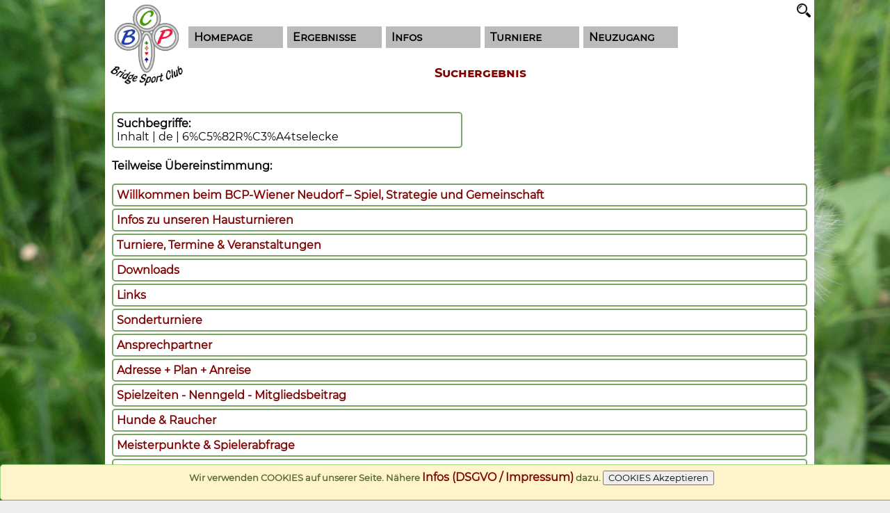

--- FILE ---
content_type: text/html
request_url: https://www.bcp-bridge.at/Inhalt/de/6%C5%82R%C3%A4tselecke
body_size: 3327
content:

<!DOCTYPE html>
<html>
<head>
<script type="text/javascript">
			document.write("<link rel='stylesheet' type='text/css' href='https://www.bcp-bridge.at/css/java.css'>");
</script>
<noscript>
	<link rel="stylesheet" type="text/css" href="https://www.bcp-bridge.at/css/nojava.css" />
</noscript>
<link rel="stylesheet" type="text/css" href="https://www.bcp-bridge.at/css/alle.css" />
<meta http-equiv="Content-Type" content="text/html; charset=utf-8">
<meta name="author" content="C.E.Z.-Software HandelsgmbH">
<meta name="publisher" content="C.E.Z.-Software HandelsgmbH">
<meta name="copyright" content="C.E.Z.-Software HandelsgmbH">
<meta name="ROBOTS" content="INDEX, FOLLOW">
<meta name="Content-Language" content="de">
<meta name="keywords" content="bridge, karten, spiel, Freude, club">
<meta name="description" content="">
<link rel="stylesheet" media="print" type="text/css" href="https://www.bcp-bridge.at/css/print.css"> 
<link rel="stylesheet" media="screen" type="text/css" href="https://www.bcp-bridge.at/caldr/calendar/calendar.css"> 
<link rel='shortcut icon' type='image/x-icon' href='https://www.bcp-bridge.at/images/bcp_logo_quadratisch.png'><script type="text/javascript" src="https://www.bcp-bridge.at/fancybox/fancybox/jquery-1.5.2.min.js"></script><script type="text/javascript" src="https://www.bcp-bridge.at/fancybox/fancybox/jquery.mousewheel-3.0.2.pack.js"></script><script type="text/javascript" src="https://www.bcp-bridge.at/fancybox/fancybox/jquery.fancybox-1.3.0.pack.js"></script><link rel="stylesheet" type="text/css" href="https://www.bcp-bridge.at/fancybox/fancybox/jquery.fancybox-1.3.0.css" media="screen"><script type="text/javascript" src="https://www.bcp-bridge.at/fancybox/fancybox/transitions.js"></script><title>BCP : Suchergebnis</title>

<script type="text/javascript" src="https://www.bcp-bridge.at/j/quasi_background.js"></script>
		<script type="text/javascript">
			var liPkt = Zentriere(1240);
			var liPktWerb = liPkt + 990;
			/* alert ('li ' + liPkt + ' li_w ' + liPktWerb); */
			document.write('<style>.suchspalte{left:'+ liPktWerb + 'px;}</style>');
		</script>
</head>

	<body style='margin:5px'>
		<script type="text/javascript" src="https://www.bcp-bridge.at/j/wz_tooltip.js"></script>
		<script src="https://www.bcp-bridge.at/j/dropdown.js"></script>

		<div id="fb-root"></div>
		<script>(function(d, s, id) {
			var js, fjs = d.getElementsByTagName(s)[0];
			if (d.getElementById(id)) return;
			js = d.createElement(s); js.id = id;
			js.src = "//connect.facebook.net/de_DE/all.js#xfbml=1&appId=310831389013288";
			fjs.parentNode.insertBefore(js, fjs);
		}(document, 'script', 'facebook-jssdk'));</script>

		<script type="text/javascript">
			HintBildScreenwide('https://www.bcp-bridge.at/images/hintergrund_error.jpg',2)
			/* var liPkt = Zentriere(1240); */
			/* zentrierung */  
			document.write("<div style='position:absolute; left:" + liPkt + "px; width:1010px; '>");
		</script>
		<div class='nojava_cont'>
		<div class="menue"></div>
		<div class='oben' ><div id='dropdown'><style>
/* Dropdown Button */
.dropbtn {
	font-family: Montserrat-bold, Arial, Helvetica, Sans-Serif;
  background-color: var(--background-grau);
  padding-top: 6px;
  border: none;
  border-right: 6px solid white;
  width: 142px;
  text-align: left;
  font-variant: small-caps;
}

/* The container <div> - needed to position the dropdown content */
.dropdown {
  position: relative;
  display: inline-block;
}

/* Dropdown Content (Hidden by Default) */
.dropdown-content {
  display: none;
  position: absolute;
  background-color: #f1f1f1;
  min-width: 200px;
  box-shadow: 0px 8px 16px 0px rgba(0,0,0,0.2);
  z-index: 1;
}

/* Links inside the dropdown */
.dropdown-content a {
  color: black;
  padding: 4px;;
  text-decoration: none;
  display: block;
  font-variant: small-caps;

}

/* Change color of dropdown links on hover */
.dropdown-content a:hover {background-color: #ddd;}

/* Show the dropdown menu on hover */
.dropdown:hover .dropdown-content {display: block;}

/* Change the background color of the dropdown button when the dropdown content is shown */
.dropdown:hover .dropbtn {
	background-color: #af9898;
	color: white;
}
</style><a href='https://www.bcp-bridge.at/Inhalt/de/Suche'><img src="https://www.bcp-bridge.at/images/buttons/lupe.png" width="20" height="20" style="position:absolute; top:5px; right: 5px; "></a><img src="https://www.bcp-bridge.at/bcp_logo.png" width="120" height="120" style="padding-top:5px;padding-bottom:10px; float: left">
<div style="width: 80%; height: 2.1em;">&nbsp;</div><div class='dropdown'>	<button class='dropbtn'><a class='pdm' href='https://www.bcp-bridge.at/Inhalt/de/Homepage'><div id='menu'>Homepage</div></a></button></div><div class='dropdown'>	<button class='dropbtn'><a class='pdm' href='https://www.bcp-bridge.at/Inhalt/de/Ergebnisse'><div id='menu'>Ergebnisse</div></a></button><div class='dropdown-content'><a class='pdm' href='https://www.bcp-bridge.at/Inhalt/de/11%C5%82RealBridge'><div id='menu'><span>RealBridge</span></div></a><a class='pdm' href='https://www.bcp-bridge.at/Inhalt/de/11%C5%82Hausturniere'><div id='menu'><span>Hausturniere</span></div></a><a class='pdm' href='https://www.bcp-bridge.at/Inhalt/de/11%C5%82Grossturniere'><div id='menu'><span>Grossturniere</span></div></a><a class='pdm' href='https://www.bcp-bridge.at/Inhalt/de/11%C5%82Interne'><div id='menu'><span>Interne</span></div></a><a class='pdm' href='https://www.bcp-bridge.at/Inhalt/de/11%C5%82Sonderturniere'><div id='menu'><span>Sonderturniere</span></div></a><a class='pdm' href='https://www.bcp-bridge.at/Inhalt/de/11%C5%82N%C3%96_Team_MS'><div id='menu'><span>NÖ Team MS</span></div></a><a class='pdm' href='https://www.bcp-bridge.at/Inhalt/de/11%C5%82BBO'><div id='menu'><span>BBO</span></div></a>  </div></div><div class='dropdown'>	<button class='dropbtn'><a class='pdm' href='https://www.bcp-bridge.at/Inhalt/de/Infos'><div id='menu'>Infos</div></a></button><div class='dropdown-content'><a class='pdm' href='https://www.bcp-bridge.at/Inhalt/de/3%C5%82Kontakte'><div id='menu'><span>Kontakte</span></div></a><a class='pdm' href='https://www.bcp-bridge.at/Inhalt/de/3%C5%82Adresse%2C_Anreise'><div id='menu'><span>Adresse, Anreise</span></div></a><a class='pdm' href='https://www.bcp-bridge.at/Inhalt/de/3%C5%82Spielzeiten%2C_Nenngeld'><div id='menu'><span>Spielzeiten, Nenngeld</span></div></a><a class='pdm' href='https://www.bcp-bridge.at/Inhalt/de/3%C5%82Meisterpunkte'><div id='menu'><span>Meisterpunkte</span></div></a><a class='pdm' href='https://www.bcp-bridge.at/Inhalt/de/3%C5%82Hunde%2C_Raucher'><div id='menu'><span>Hunde, Raucher</span></div></a><a class='pdm' href='https://www.bcp-bridge.at/Inhalt/de/3%C5%82GV_Archiv'><div id='menu'><span>GV Archiv</span></div></a><a class='pdm' href='https://www.bcp-bridge.at/Inhalt/de/3%C5%82Links'><div id='menu'><span>Links</span></div></a><a class='pdm' href='https://www.bcp-bridge.at/Inhalt/de/3%C5%82Downloads'><div id='menu'><span>Downloads</span></div></a>  </div></div><div class='dropdown'>	<button class='dropbtn'><a class='pdm' href='https://www.bcp-bridge.at/Inhalt/de/Turniere'><div id='menu'>Turniere</div></a></button><div class='dropdown-content'><a class='pdm' href='https://www.bcp-bridge.at/Inhalt/de/4%C5%82Termine'><div id='menu'><span>Termine</span></div></a><a class='pdm' href='https://www.bcp-bridge.at/Inhalt/de/4%C5%82N%C3%96_Team'><div id='menu'><span>NÖ Team</span></div></a><a class='pdm' href='https://www.bcp-bridge.at/Inhalt/de/4%C5%82Bridgekurs'><div id='menu'><span>Bridgekurs</span></div></a><a class='pdm' href='https://www.bcp-bridge.at/Inhalt/de/4%C5%82RealBridge'><div id='menu'><span>RealBridge</span></div></a><a class='pdm' href='https://www.bcp-bridge.at/Inhalt/de/4%C5%82Anmeldung'><div id='menu'><span>Anmeldung</span></div></a>  </div></div><div class='dropdown'>	<button class='dropbtn'><a class='pdm' href='https://www.bcp-bridge.at/Inhalt/de/Neuzugang'><div id='menu'>Neuzugang</div></a></button></div><div class='i_txt' style='margin-top: 20px;'>Suchergebnis&nbsp;&nbsp;&nbsp;&nbsp;&nbsp;&nbsp;&nbsp;&nbsp;&nbsp;&nbsp;&nbsp;&nbsp;</div>





</div><p>&nbsp;</p><p>&nbsp;</p><br>&nbsp;<div class='content_full'><table border=0 cellspacing=0 cellpadding=0 class='content' width='100%'><tr><td valign='top'><br><div class='sammelseite' style='padding:5px; width:49%'><strong>Suchbegriffe:</strong><br />Inhalt | de | 6%C5%82R%C3%A4tselecke</div><p><strong>Teilweise Übereinstimmung:</strong></p><div class='sammelseite' style='padding:5px'><a href='https://www.bcp-bridge.at/Inhalt/de/Homepage/Home'>Willkommen beim BCP-Wiener Neudorf – Spiel, Strategie und Gemeinschaft </a><br></div><div style='height:3px'></div><div class='sammelseite' style='padding:5px'><a href='https://www.bcp-bridge.at/Inhalt/de/Infos/Home'>Infos zu unseren Hausturnieren</a><br></div><div style='height:3px'></div><div class='sammelseite' style='padding:5px'><a href='https://www.bcp-bridge.at/Inhalt/de/Turniere/Home'>Turniere, Termine & Veranstaltungen</a><br></div><div style='height:3px'></div><div class='sammelseite' style='padding:5px'><a href='https://www.bcp-bridge.at/Inhalt/de/3łDownloads/Home'>Downloads</a><br></div><div style='height:3px'></div><div class='sammelseite' style='padding:5px'><a href='https://www.bcp-bridge.at/Inhalt/de/3łLinks/Home'>Links</a><br></div><div style='height:3px'></div><div class='sammelseite' style='padding:5px'><a href='https://www.bcp-bridge.at/Inhalt/de/11łSonderturniere/Home'>Sonderturniere</a><br></div><div style='height:3px'></div><div class='sammelseite' style='padding:5px'><a href='https://www.bcp-bridge.at/Inhalt/de/3łKontakte/Home'>Ansprechpartner</a><br></div><div style='height:3px'></div><div class='sammelseite' style='padding:5px'><a href='https://www.bcp-bridge.at/Inhalt/de/3łAdresse,_Anreise/Home'>Adresse + Plan + Anreise</a><br></div><div style='height:3px'></div><div class='sammelseite' style='padding:5px'><a href='https://www.bcp-bridge.at/Inhalt/de/3łSpielzeiten,_Nenngeld/Home'>Spielzeiten - Nenngeld - Mitgliedsbeitrag</a><br></div><div style='height:3px'></div><div class='sammelseite' style='padding:5px'><a href='https://www.bcp-bridge.at/Inhalt/de/3łHunde,_Raucher/Home'>Hunde & Raucher</a><br></div><div style='height:3px'></div><div class='sammelseite' style='padding:5px'><a href='https://www.bcp-bridge.at/Inhalt/de/3łMeisterpunkte/Home'>Meisterpunkte & Spielerabfrage</a><br></div><div style='height:3px'></div><div class='sammelseite' style='padding:5px'><a href='https://www.bcp-bridge.at/Inhalt/de/4łTermine/Home'>Turnierkalender und Termine</a><br></div><div style='height:3px'></div><div class='sammelseite' style='padding:5px'><a href='https://www.bcp-bridge.at/Inhalt/de/4łNÖ_Team/Home'>NÖ Team</a><br></div><div style='height:3px'></div><div class='sammelseite' style='padding:5px'><a href='https://www.bcp-bridge.at/Inhalt/de/3łGV_Archiv/Home'>Generalversammlungen Archiv</a><br></div><div style='height:3px'></div><div class='sammelseite' style='padding:5px'><a href='https://www.bcp-bridge.at/Inhalt/de/4łAnmeldung/Home'>Turnieranmeldung</a><br></div><div style='height:3px'></div><div class='sammelseite' style='padding:5px'><a href='https://www.bcp-bridge.at/Inhalt/de/11łNÖ_Team_MS/Home'>NÖ Team MS</a><br></div><div style='height:3px'></div><div class='sammelseite' style='padding:5px'><a href='https://www.bcp-bridge.at/Inhalt/de/11łRealBridge/Home'>Alle Ergebnisse RealBridge</a><br></div><div style='height:3px'></div><div class='sammelseite' style='padding:5px'><a href='https://www.bcp-bridge.at/Inhalt/de/11łBBO/Home'>BBO</a><br></div><div style='height:3px'></div><div class='sammelseite' style='padding:5px'><a href='https://www.bcp-bridge.at/Inhalt/de/4łBridgekurs/Home'>Lernen Sie Bridge</a><br></div><div style='height:3px'></div><div class='sammelseite' style='padding:5px'><a href='https://www.bcp-bridge.at/Inhalt/de/4łRealBridge/Home'>RealBridge</a><br></div><div style='height:3px'></div><p>&nbsp;</p></td></tr></table><div style='position:absolute;right:15px;top:164px;z-index:65535'><!-- AddThis Button BEGIN -->
<span class="addthis_toolbox addthis_default_style addthis_16x16_style">
<a class="addthis_button_facebook"></a>
<a class="addthis_button_twitter"></a>
<a class="addthis_button_google_plusone_share"></a>
<a class="addthis_button_email"></a>
<a class="addthis_button_compact"></a>
</span>
<script type="text/javascript" src="//s7.addthis.com/js/300/addthis_widget.js#pubid=xa-516e93b0098de38a"></script>
<!-- AddThis Button END <a class="addthis_counter addthis_bubble_style"></a>  -->

</div>
<p>&nbsp;</p></div><div id='bottom_menue'><span class='winzig'>&copy; 2000 - 2026 <strong>BCP</strong>&nbsp;&nbsp;&nbsp;&nbsp;&nbsp;&nbsp;&nbsp;&nbsp;&nbsp;&nbsp;Bridgesportclub Wr. Neudorf&nbsp;&nbsp;&nbsp;&nbsp;&nbsp;&nbsp;&nbsp;&nbsp;&nbsp;&nbsp;<font size="1" color="#000"> <strong>Letzte&nbsp;Aktualisierung:</strong></font><font size="1" color="#000"> 15.01.2026</font>

&nbsp;&nbsp;&nbsp;&nbsp;&nbsp;&nbsp;&nbsp;&nbsp;&nbsp;&nbsp;<a href='https://www.bcp-bridge.at/Inhalt/de/Impressum'><small>Impressum</small></a>&nbsp;&nbsp;&nbsp;&nbsp;&nbsp;<a href='https://www.bcp-bridge.at/Inhalt/de/Sponsoren'><small>Sponsoren</small></a></div>

</div></div><script type="text-javascript">
/* ende zentrierung */
	document.write("</div>");
</script><script>
function delete_all_cookies() {
	window.location.href = "/Delete_all_cookies";
}	
function set_cookie_shown() {
	window.location.href = "/Accept_cookies";
}	
</script><script>
var message = ""; /* "<div id='screen_aufgehellt'></div>"; */
message = message + "<div id='cookie_shown'><strong>Wir verwenden COOKIES auf unserer Seite.</strong> Nähere <a title='Layout+Cookies' onmouseover=\"Tip('Informationen über cookies')\" onmouseout=\"UnTip()\" href=\"Impressum\">Infos (DSGVO / Impressum)</a> dazu. <input type='button' value='COOKIES Akzeptieren' onclick='set_cookie_shown()'></p></div>";

document.writeln(message);

</script>

	</body>
</html>

--- FILE ---
content_type: text/css
request_url: https://www.bcp-bridge.at/css/alle.css
body_size: 2968
content:
/* CSS-Layout */
/* SIEHE cms_config für PDF Ausdruck */
@font-face {
    font-family: 'Montserrat-italic';
    src: url('Montserrat-Italic.eot');
    src: local('Montserrat Italic'), local('Montserrat-Italic'),
        url('Montserrat-Italic.eot?#iefix') format('embedded-opentype'),
        url('Montserrat-Italic.woff2') format('woff2'),
        url('Montserrat-Italic.woff') format('woff'),
        url('Montserrat-Italic.ttf') format('truetype');
    font-weight: normal;
    font-style: italic;
}

@font-face {
    font-family: 'Montserrat';
    src: url('Montserrat-Regular.eot');
    src: local('Montserrat Regular'), local('Montserrat-Regular'),
        url('Montserrat-Regular.eot?#iefix') format('embedded-opentype'),
        url('Montserrat-Regular.woff2') format('woff2'),
        url('Montserrat-Regular.woff') format('woff'),
        url('Montserrat-Regular.ttf') format('truetype');
    font-weight: normal;
    font-style: normal;
}

@font-face {
    font-family: 'Montserrat-bold';
    src: url('Montserrat-Bold.eot');
    src: local('Montserrat Bold'), local('Montserrat-Bold'),
        url('Montserrat-Bold.eot?#iefix') format('embedded-opentype'),
        url('Montserrat-Bold.woff2') format('woff2'),
        url('Montserrat-Bold.woff') format('woff'),
        url('Montserrat-Bold.ttf') format('truetype');
    font-weight: bold;
    font-style: normal;
}

@font-face {
    font-family: 'Verdana';
    src: url('veranda-webfont.woff2') format('woff2'),
         url('veranda-webfont.woff') format('woff');
    font-weight: normal;
    font-style: normal;

}

@font-face {
    font-family: 'Arial';
    src: url('arial-webfont.woff2') format('woff2'),
         url('arial-webfont.woff') format('woff');
    font-weight: normal;
    font-style: normal;

}

@font-face {
    font-family: 'Courier';
    src: url('courier_prime_code-webfont.woff2') format('woff2'),
         url('courier_prime_code-webfont.woff') format('woff');
    font-weight: normal;
    font-style: normal;

}

@font-face {
    font-family: 'Courier New';
    src: url('courier_prime_code_italic-webfont.woff2') format('woff2'),
         url('courier_prime_code_italic-webfont.woff') format('woff');
    font-weight: normal;
    font-style: normal;

}

@font-face {
    font-family: 'VerdanaBold';
    src: url('verandabd-webfont.woff2') format('woff2'),
         url('verandabd-webfont.woff') format('woff');
    font-weight: normal;
    font-style: normal;

}

@font-face {
    font-family: 'VerdanaBold_italic';
    src: url('verandabdit-webfont.woff2') format('woff2'),
         url('verandabdit-webfont.woff') format('woff');
    font-weight: normal;
    font-style: normal;

}

@font-face {
    font-family: 'Verdana_italic';
    src: url('verandait-webfont.woff2') format('woff2'),
         url('verandait-webfont.woff') format('woff');
    font-weight: normal;
    font-style: normal;

}

.menue {
	font-family: Montserrat, Verdana, Arial, Helvetica, Sans-Serif;
	position:fixed;
	height:715px;
}
.oben {  /* zieht content nach oben neben das Menü */
	font-family: Montserrat, Arial, Helvetica, Sans-Serif;
	position:relative;
	background-color: white;
	left:131px; 
	top: -21px;
	width:1020px;
	height:140px; 
	z-index: 1;
	font-size:18px;
	color: #000;
	font-weight:bold;
}
.i_txt {
	font-family: Montserrat-bold, Arial, Helvetica, Sans-Serif;
	z-index: 1;
	font-size:18px;
	color: var(--kontrastfarbe);;
	font-weight:bold;
	/* height:62px */;
	text-align:left;
	top:19px;
	left:10px;
	font-variant:small-caps;
	text-align: center;
	padding-top: 0.3em;
}
.content_full {
	background-color:white;
	margin-top:16px; 
	padding-left:10px; 
	padding-right:10px;
	color: #000;
	font-size: 12pt;
	font-weight: normal;
}
.content_unten {
	background-image: url('../images/75_prozent.png');
	background-position:right;
	height: 192px;
}
.suchspalte	{
	position:fixed;
	top:5px;
	width:240px;
	-moz-border-radius:5px;-webkit-border-radius:5px;border-radius:5px;
	border-left:1px solid #a2d886;
	border-bottom:3px solid #7ba466;
	border-right:3px solid #7ba466;
	border-top:1px solid #a2d886;
	background-image: url('../images/75_prozent.png');
	padding:5px;
	z-index:-1;
}
img {
	border:0;
}
table.content {
	height:1000px;
}
#fancybox_titelkastel {
	color:black;
	background-image: url('../images/75_prozent.png');
	padding-left:5px;
	padding-right:5px;
}
#top_left {
	width: 0px;
	height: 50px;
	position: absolute;
	left: 0px;
	top: 0px;
}
#header {
	position: fixed;
	left: 0px;
	font-family: Montserrat, Arial, Helvetica, Sans-Serif;
	color: #009900;
	margin-left: 0px;
	font-size: x-large;
	font-style: normal;
	font-weight: bold;
	padding-top: 10px;
	padding-left: 25px;
	padding-bottom: 8px;
	background-image: url('images/hint_content.jpg');
	width: 100%;
	border-top: 0px;
	border-left: 0px;
	border-right: 0px;
	border-bottom: 4px;
	border-bottom-color: #fff203;
	border-style: solid;
	/*	background-color: #e9e3e1; */
}
#container {
	position: relative;
	top: 55px;
	width: 100%;
}
#container_hp {
	position: relative;
	top: 10px;
	width: 100%;
}
#container_fb {
	position: relative;
	top: 90px;
	width: 100%;
	margin-left:5px;
}
#right_col {
	width: 200px;
	position: fixed;
	right: 10px;
	top: 65px;
	background-color: #FFFFF4;
	color: red;
}
#right_col_h {
	font-family: Montserrat, Arial,Serif,Verdana;
	width: 200px;
	height: 550px;
	position: fixed;
	right: 10px;
	top: 10px;
	background-color: #FFFFF4;
	border: 5px solid #FFFFF4;
	color: red;
}
#page_content {
	margin-right: 205px;
/*	background-color: #F5FCF9;*/
}
#page_content_full {
	margin-right: 10px;
/*	background-color: #F5FCF9;*/
}
#footer {
	font-size: 10px;
	position: fixed;
	bottom: 6px;
	right: 10px;
	text-align: right;
	border: 1px;
	border-style: solid;
	padding-right: 3px;
	padding-left: 3px;
	background-color: #e9e9e9;
	color: #666666;
}
#up {
	position: fixed;
	top: 6px;
	right: 45px;
	text-align: right;
	z-index:10;
}
.seiteneinstellung {
	background-image: url('images/hint_content.jpg');
	background-attachment: fixed;
	font-family: Montserrat, Arial, Helvetica, Sans-Serif;
	color: #666666;
}
.seiteneinstellung2 {
	background-color: #E9E9E9;
	background-attachment: fixed;
	font-family: Montserrat, Arial, Helvetica, Sans-Serif;
	color: #666666;
}
.tab_seite {
	height: 100%;
	width: 785px;
	border:0px solid black;
}
.u1 {
	font-size: 20px;
	font-weight: bold;
	padding-bottom: 15px;
}
.linksbuendig {
	position: fixed;
	bottom: 0px;
	width: 200px;
	right: 0px;
}
.titel {
	font-size: x-large;
	color: green;
	font-weight: 900;
}
.titel_k {
	font-size: large;
	color: green;
	font-weight: 900;
	text-align: center;
}
.titel_s {
	font-family: Montserrat, Arial,Serif,Verdana;
	font-size: 9pt;
	color: green;
	font-weight: 700;
}
.zentriert {
	text-align: center;
}
.rechtsbuendig {
	text-align: right;
}
.blocksatz {
	text-align: justify;
}
.logo {
	z-index: 2;
	position: fixed;
	right: 0px;
	top: 0px;
	background-color: #F5FCF9;
	width: 200px;
}
.tabelle {
	border: 1px solid #666666;
}
.tabelle_r {
	border: 1px solid #666666;
	text-align:right;
}
.tabelle_ev {
	border: 1px solid yellow;
}

.tabelleor {
	border: 0px solid #000000;
}
.drittel {
	width: 33%;
	height: 33%;
}
.autorentab {
	border: 0px solid #000000;
	position: relative;
	left: 100px;
	top: 10px;
	width: 600px;
}
.winzig {
	font-size: 9pt;
	font-family: Montserrat, Arial, Helvetica, Sans-Serif;
	color:#000;
}
.bild {
	padding: 0px;
	border: 0px;
}
.unterschrift {
	font-size: 8pt;
	padding-left: 5px;
	padding-bottom: 5px;
}
.rot {
	color: red;
}
.rot_f {
	color: red;
	font-weight: 900;
	font-size:10pt;
	text-align:center;
}
.rot_gross {
	font-size: x-large;
	color: red;
}
.rot_klein {
	font-size: large;
	color: red;
}
.style1 {
	font-size: xx-large;
	color: red;
}
.style2 {
	font-size: large;
}

.arial {
	font-family: Montserrat, Arial, Helvetica, Sans-Serif;
}
.error {
	background-color: #FCC;
	color: black;
	border: 1px solid red;
}
td {
	text-align: left;
}
hr {
	color: var(--kontrastfarbe);
	width: 375px;
	height: 1px;
}
a {
	color: #915d04; /*#3508ff;*/
	font-weight: bold;
	font-size: 12pt;
	text-decoration: var(--textdeco);
}
a:link {
	color: var(--kontrastfarbe);
	font-weight: bold;
	font-size: 12pt;
	text-decoration: var(--textdeco);
}
a:visited {
	color: var(--kontrastfarbe);
	font-weight: bold;
	font-size: 12pt;
}
a:active {
	color: red;
	font-weight: bold;
	font-size: 12pt;
}
a:hover {
	color: red;
	font-weight: bold;
	font-size: 12pt;
	text-decoration: none;
}
a.z:link {
	color: #915d04; /*#3508ff;*/
	font-weight: bold;
	font-size: 12pt;
	text-decoration: var(--textdeco);
}
a.z:visited {
	color: var(--kontrastfarbe);
	font-weight: bold;
	font-size: 12pt;
}
a.z:active {
	color: red;
	font-weight: bold;
	font-size: 12pt;
}
a.z:hover {
	color: red;
	font-weight: bold;
	font-size: 12pt;
	text-decoration: none;
}
a.menu {
	font-family: Montserrat, Verdana, Arial, Helvetica, Sans, Sans-Serif;
	color: #000;
	text-decoration: none;
	font-variant:small-caps;
}
a.menu:visited {
	font-family: Montserrat, Verdana, Arial, Helvetica, Sans, Sans-Serif;
	color: #000;
	text-decoration: none;
	font-variant:small-caps;
}
a.menu:active {
	font-family: Montserrat, Verdana, Arial, Helvetica, Sans, Sans-Serif;
	color: #000;
	text-decoration: none;
	font-variant:small-caps;
}
a.menu:hover {
	font-family: Montserrat, Verdana, Arial, Helvetica, Sans, Sans-Serif;
	color: #e3001b;
	text-decoration: none;
	font-variant:small-caps;
}
/* name = für tel: Links */
a.name {
	font-family: Montserrat, Arial, Helvetica, Sans-Serif;
	color: #000;
	text-decoration: none;
	font-weight:normal;
}
a.name:visited {
	font-family: Montserrat, Arial, Helvetica, Sans-Serif;
	color: #000;
	text-decoration: none;
}
a.name:active {
	font-family: Montserrat, Arial, Helvetica, Sans-Serif;
	color: #000;
	text-decoration: none;
}
a.name:hover {
	font-family: Montserrat, Arial, Helvetica, Sans-Serif;
	color: #000;
	text-decoration: none;
}

/* Quasi- Buttons */
#menu {
	padding-left:2px;
	padding-bottom: 2px;
	margin-right: 1px;
	margin-bottom: 2px;
	font-size:12pt;
	line-height: 15pt;
}
#untermenu {
	-moz-border-radius:5px;-webkit-border-radius:5px;border-radius:5px;
	border:1px solid #a2d886;
	border-right:3px solid #7ba466;
	border-bottom:2px solid #7ba466;
	padding-left:12px;
	padding-bottom: 2px;
	margin-bottom:2px;
	background-image: url("../images/75_prozent.png");
	font-size: 12pt;
}
#unteruntermenu {
	-moz-border-radius:5px;-webkit-border-radius:5px;border-radius:5px;
	border:1px solid #a2d886;
	border-right:3px solid #7ba466;
	border-bottom:2px solid #7ba466;
	padding-left:22px;
	padding-bottom: 2px;
	margin-bottom:2px;
	background-image: url("../images/75_prozent.png");
	font-size:10pt;
}
#menu_aktiv {
	color:var(--kontrastfarbe);
}
#menu_spr {
	border:1px solid red;
	border-right:3px solid red;
	border-bottom:2px solid red;
	padding-left:2px;
	padding-bottom: 2px;
	margin-top:2px;
	background-image: url("../images/75_prozent.png");
	/*width:100%;*/
}
.u_men {
	margin-left:10px;
}
h1 {
	font-size:120%;
	font-weight:bold;
}
h2 {
	font-size:110%;
	font-weight:bold;
}
h3 {
	font-size:100%;
	font-weight:bold;
}
h4 {
	font-size:100%;
	font-weight:bold;
	background-color: #7ba466;
}
h5 {
	font-size:200%;
	font-weight:bold;
	background-color: #7ba466;
}
.h_5 {
	font-size:200%;
	font-weight:bold;
	background-color: #7ba466;
	padding-left:5px;
}
.slogan {
	position:relative;
	top:-200px;
	left:400px;
	font-size:200%;
	font-weight:bold;
	background-color: #7ba466;
	color: var(--kontrastfarbe);
	padding-left:5px;
	width:350px;
	z-index:333;
	margin-bottom:-50px;
}
.news {
	-moz-border-radius:5px;-webkit-border-radius:5px;border-radius:5px;
	border:1px solid #a2d886;
	border-right:1px solid #7ba466;
	border-bottom:1px solid #7ba466;
	background-color:#fff4ca;
	padding:8px;
	margin-bottom:10px;
}
#cookie_shown {
	position:fixed;
	left:0px;
	bottom:0px;
	width:100%;
	min-height:10px;
	-moz-border-radius:5px;-webkit-border-radius:5px;border-radius:5px;
	border:1px solid #a2d886;
	border-right:1px solid #7ba466;
	border-bottom:1px solid #7ba466;
	background-color:#fff4ca;
	z-index:77;
	text-align: center;
	font-weight:bold;
	padding:8px;
}
h6 {
	font-size:60%;
	font-weight:bold;
	margin:0px;
	padding:0px;
}
.sammelseite {
	-moz-border-radius:5px;-webkit-border-radius:5px;border-radius:5px;
	border:2px solid #7ba466;
	background-image: url('../images/50_prozent.png');
}
.unter_titel {
	font-weight:bold;
	margin-top:3px;
}
/*fancybox*/
#zlo {
	font-size:10pt;
	color: black;
	background-color: white;
	border-left: 3px solid white;
	border-right: 3px solid white;
	font-family: Arial, Verdana, Serif;
}
/* swissarmy SLIDESHOW */
* {
/*font-family:Arial;
font-size:10pt;*/
}
div#show3 {
-moz-border-radius:5px;-webkit-border-radius:5px;border-radius:5px;
width:750px;
height: 490px;
text-align:center;
margin:0 auto;
border:0 solid #444444;
}
div#show3 table td, div#show4 table td {
text-align:center;
height:20px;
}
div#show3 table input, div#show4 table input {
text-align:center;
outline-style:none;
}
.hintinfo {
	color: var(--kontrastfarbe);
	font-weight: bold;
	font-size: small;
	text-decoration: var(--textdeco);
}
.ruler {
position:relative;left:50px;height:0px;width:130px;border:1px solid var(--kontrastfarbe);
}
pre {
	font-family: "Courier new", Courier, fixed;
	font-size:8pt;
	font-weight:bold;
	
}
table.fine {
	border: 1px solid black;
	border-collapse: collapse;
	height:0px;
	font-size:10pt;
}
td.fine {
	border: 1px solid black;
}

/* für Teamauswertungen */
.defaultBorderStyle {
	font-size:9.5pt;
}
.defaultThFontWeight {
	font-weight:bold;
	font-variant:small-caps;
}
thead {
	font-weight:bold;
	font-style:italic;
}
#thead {
	background-color: #7ba466;
	color:white;
}
#thead_neutral {
	background-color: white;
	color:inherit;
}
#top {
-moz-border-radius:5px;-webkit-border-radius:5px;border-radius:5px;
position: fixed;
top:10px;
left:10px;
width:750px;
background-color: #7ba466;
}
#bottom {
-moz-border-radius:5px;-webkit-border-radius:5px;border-radius:5px;
position: fixed;
bottom:0px;
left:10px;
}
#bottom_menue {
	position:fixed; 
	bottom:0px; 
	width:1000px; 
	background-color: var(--background-grau);
	padding: 10px; 
	overflow:hidden; 
	text-align: center;
}
/* für Teamauswertungen */
.defaultColHeadersColor {
	background-color: #7ba466;
}

.nice_table {
	border:2px solid #ccffcc;
	border-collapse: collapse;
}
.nice_table td  {
	border:2px solid #7ba466;

}
/* top-drop-down menü */
#dropdown {
	position: fixed; 
	top:0px; 
	width: 1020px; 
	background-color: white;		/* background-color: #BBB; grau */
	z-index: 5;
}
kbd {
	background: #f9f9f9 linear-gradient(to bottom, #eee, #f9f9f9, #eee) repeat scroll 0 0;
	border: thin solid #aaa;
	border-radius: 2px;
	box-shadow: 1px 2px 2px #ddd;
	font-family: inherit;
	font-size: 0.9em;
	padding: 0 0.5em;
}
:root {
	--background-grau: #BBB; /*white;*/
   --kontrastfarbe: #800000; 
   --highlightfarbe: #806464;
	--textdeco: none;
}


--- FILE ---
content_type: text/css
request_url: https://www.bcp-bridge.at/caldr/calendar/calendar.css
body_size: 796
content:
body {
  font-family: Montserrat, Verdana, Arial, Helvetica, Sans, Sans-Serif;
  font-size: 9.5pt;
}

input, select, textarea {
	font-family: Montserrat, Verdana, Arial, Helvetica, Sans, Sans-Serif;
	font-size: 9.5pt;
}

a, a:hover, a:active, a:visited {
	text-decoration: none;
	font-family: Montserrat, Verdana, Arial, Helvetica, Sans, Sans-Serif;
	cursor:pointer;
}

#calendar-page { float: left; background-color: #6699CC; font-family: Arial; font-size: 9.5pt; min-width: 150px; }
#calendar-page select { font-family: Arial; font-size: 9.5pt; }

#calendar-header { padding-top: 2px; }
#calendar-header .closeme { padding: 0px 3px 2px 0px; }

#calendar-body { padding: 2px 3px 3px 3px; }
#calendar-body .general { background-color: #FFFFFF; }
#calendar-body .header { background-color: #6699CC; color: #FFFFFF; }
#calendar-body .othermonth { background-color: #EEEEEE; color: #AAAAAA; }
#calendar-body .othermonth a:link { text-decoration : none; color: #CCFFCC; }
#calendar-body .othermonth a:visited { text-decoration : none; color: #CCFFCC; }
#calendar-body .othermonth a:hover { text-decoration : none; color: #FFFFFF; }
#calendar-body table { font-family: Arial; font-size: 9.5pt; }
#calendar-body td div { padding: 3px; /*width: 15px;*/ }
#calendar-body td a { width: 22px; display: block; }
#calendar-body a:link { text-decoration : none; color: #000000; }
#calendar-body a:visited { text-decoration : none; color: #000000; }
#calendar-body a:hover { text-decoration : none; color: #FF0000; background-color: #FFFFCC; }
#calendar-body .disabledate { color: #AAAAAA; background: url(images/disable_date_bg.png) no-repeat center center #EEEEEE; }
#calendar-body .today { background-color: #CCFFCC; }
#calendar-body .select div { background-color: #FFCC99; border: 1px solid #006600; }
#calendar-body .wk-hdr { font-size: 9px; }
#calendar-body .wk { background-color: #CCCCFF; font-size: 9px; color: #003399; }

#calendar-body .refresh { color: #FFFFFF; padding: 10px 3px 3px; }
#calendar-body .refresh .txt-container { padding: 25px 10px 10px; height: 50px; }

#calendar-body .mon {}
#calendar-body .tue {}
#calendar-body .wed {}
#calendar-body .thu {}
#calendar-body .fri {}
#calendar-body .sat { color: #6666CC; }
#calendar-body .sat a:link { color: #6666CC; }
#calendar-body .sun { color: #993300; }
#calendar-body .sun a:link { color: #993300; }

#calendar-footer { background-color: #CCCCCC; height: 21px; font-size: 10px; }
#calendar-footer .btn a.txt { line-height: 19px; }
#calendar-footer .btn a.txt:link { text-decoration : none; color: #000000; padding: 5px 2px; }
#calendar-footer .btn a.txt:visited { text-decoration : none; color: #000000; }
#calendar-footer .btn a.txt:hover { text-decoration : none; color: #FF0000; }
#calendar-footer .btn>div { padding: 0px 1px; }
#calendar-footer .btn a>img { margin-top: 1px; }

#calendar-header, #calendar-body, #calendar-footer { padding-left: 1px; padding-right: 1px; }
#calendar-container { }

.tcday, .tcmonth, .tcyear { font-size: 9.5pt; z-index: 10; }

.date-tccontainer {
	font-family: Arial;
	font-size: 9.5pt;
	-moz-border-radius:3px;-webkit-border-radius:3px;border-radius:3px;
	border: 1px solid #AAA;
	background-color: #FFF;
	padding: 2px;
	float: left;
	margin-right: 2px;
	text-align: center;
	text-decoration: none;
}

#calendarform { margin: 0px; padding: 0px; }
#calendarform ul { margin: 0px; padding: 0px; list-style: none; }
#calendarform ul li { display: inline; }

.calendar-border { border: 1px solid #000000; }
.div_calendar { width: 10px; height: 10px; }

--- FILE ---
content_type: text/css
request_url: https://www.bcp-bridge.at/css/java.css
body_size: -26
content:
/* CSS-Layout für Browser mit Java */
body {
	background-color: #eee;
	color: #516538;
}
.nojava_cont {	/* Dummy, Definition in i/i_scripts.php */
}


--- FILE ---
content_type: text/javascript
request_url: https://www.bcp-bridge.at/j/dropdown.js
body_size: 1727
content:
document.addEventListener('DOMContentLoaded', function () {


		dropdownExtension();

	
function dropdownExtension () {
	const submenus = document.querySelectorAll('nav li > ul');
	for(let submenu of submenus) {
		submenu.classList.add('submenu');
		submenu.insertAdjacentHTML('beforebegin', `
			<button aria-expanded="false">
				<span class="visually-hidden">Untermenü aufklappen</span>
				<svg xmlns='http://www.w3.org/2000/svg' viewBox='0 0 1 1'>
				  <path d='M0.3,0.1 0.3,0.9 0.8,0.5z' />
				</svg>
			</button>
		`);
	}
	document.documentElement.addEventListener('click', event => {
		if (event.target.tagName == 'BUTTON' && event.target.hasAttribute('aria-expanded')) {
			event.target.setAttribute('aria-expanded', event.target.getAttribute('aria-expanded') != 'true');
			event.target.nextElementSibling.classList.toggle('visible');
			event.target.parentNode.childNodes.classList.toggle('visible');
		}
	});
	
	document.addEventListener('keyup', (event) => {
			if (event.key === 'Escape')  {
				 hideSubmenu();
			}
  		if ((event.key === 'Tab') && (!event.target.closest('.visible')) ) {
					hideSubmenu();
	    	
			}
	});
	
	function hideSubmenu() {
		let elements = document.querySelectorAll('.visible');
      	elements.forEach(function(element) {
        	element.classList.remove('visible');
		});	
	}
}

 const cssRules = `
 nav > ul {
  list-style:none;
	// Safari hack, see https://www.scottohara.me/blog/2019/01/12/lists-and-safari.html
	list-style: url("data:image/svg+xml,%3Csvg xmlns='http://www.w3.org/2000/svg'/%3E");  
  margin: 0;
  padding: 0;
  display: flex;
  flex-direction: column;
  position:relative;
} 

nav li {
  margin: 0.5em;
  padding: 0;
  font-size: 1.5rem;  
  flex: 1 1 0%;  
  position: relative;
}

@media (min-width: 45em) {			
  nav > ul {	
    flex-direction: row; 
	height: 3em; 
  }
  nav li {
    flex: 1;
	 flex-basis: 7.3em;		/* 15em */
    flex-grow: 0;
    flex-shrink: 0;		
	 font-size: 1em;
  }  
}

A.pdm:link { text-decoration: none; color: black; background-color: #BBB;}
A.pdm:visited { text-decoration: none; color: black; background-color: #BBB;}
A.pdm:active { text-decoration: none; color: black; background-color: #BBB;}
A.pdm:hover { text-decoration: none; color: black; background-color: #BBB;}

nav a.pdm {
  display: block;
  /* padding: 0.4em; */
  padding-left: 0.4em;
  padding-right: 0.4em;
  text-decoration: none; 
  font-weight: bold;
  /* text-align: center; */
  /*border: thin solid var(--border-color);
  border-radius: .5em;*/
  color: var(--link-color);
  background-color: var(--background-color); 
  transition: all .25s ease-in;	 
  position: relative; 
  font-variant: small-caps;
  margin-bottom: -0.57em; 
  width: 128px;
}

nav li[aria-current] a.pdm {
  background-color: var(--accent2-color); 
  color: var(--accent4-color);
  text-decoration: none;
  margin-bottom: -0.56em; 
}

	
nav a.pdm:focus,
nav a.pdm:hover,
nav li[aria-current] a.pdm:focus,
nav li[aria-current] a.pdm:hover {    
  /* color: var(--background-color); */
  color: black; 
  background-color: var(--accent1-color);
  text-decoration: none; 

}	

/*     submenu navigation links      */
nav ul ul { 
  visibility: hidden;  
  height: 0;
  z-index: 1000; 
}
nav ul li { 
  display: block; 
  /* width: 15em; */
  width: 7.3em;
}
 
/*     Show the submenu on hover, focus     */
nav li:hover > ul {
  visibility: visible;
  height: auto;
}
nav li:focus-within > ul, 
.visible  { 
  visibility: visible;
  height: auto;
}

[aria-expanded] {
position: absolute;
/*right: 0.5em;*/
right: 0.2em;
/*top: 0.25em;*/
top: 0.1em;
width:1.5em;
height:1.5em;
padding: 0;
color: var(--accent3-color);
color: black;
background: var(--background-color); /* damit er bei nav a:focus noch sichtbar ist */ 
outline:transparent;
/*border: thin solid var(--background-color);
border-radius: 0.3em;*/
border: 0;
}

[aria-expanded] svg {
	pointer-events: none;
   fill: var(--accent3-color);
	border-radius: 0.3em;	
	z-index:10;
	/*margin-top: -3px;*/
}

nav li:hover [aria-expanded] svg {
	background: var(--accent3-color);
	fill: var(--background-color);
}

nav li:focus [aria-expanded] svg {
	background: var(--background-color);
  fill: var(--accent4-color);
}

[aria-expanded]:focus svg,
[aria-expanded]:hover svg{
  fill: var(--background-color);
	background: var(--accent3-color);
}

[aria-expanded="true"] svg {
  transform: translate(0,0) rotate(90deg);
}

.visually-hidden,
[visually-hidden="true"] {
	position: absolute !important; 
	clip-path: rect(1px, 1px, 1px, 1px) !important;
	padding: 0 !important;
	border: 0 !important;
	height: 1px !important;
	width: 1px !important;
	overflow: hidden !important;
}
	
:root {
	--background-color: #BBB; /*white;*/
	--border-color: black;
	--accent1-color: #b79a9a; /*darkred*/
	--accent2-color: #BBB; /*white; lightblue;*/	
	--accent3-color: darkred; /*aria-expanded;*/	
	--accent4-color: black;
	--text-color: black;
   --link-color: gold; 

}`;

	const stylesheet = document.createElement('style');
	stylesheet.textContent = cssRules;
	document.querySelector('html > head').appendChild(stylesheet);		


});

--- FILE ---
content_type: text/javascript
request_url: https://www.bcp-bridge.at/fancybox/fancybox/transitions.js
body_size: 323
content:
		$(document).ready(function() {
			/*
			*   Examples - images
			*/

			$("a#example1").fancybox({
				'titleShow'     : false
			});

			$("a#example2").fancybox({
				'titleShow'     : false,
				'transitionIn'	: 'elastic',
				'transitionOut'	: 'elastic'
			});

			$("a#example3").fancybox({
			    'titleShow'     : false,
				'transitionIn'	: 'none',
				'transitionOut'	: 'none'
			});

			$("a#example4").fancybox();

			$("a#example5").fancybox({
				'titlePosition'  : 'inside'
			});

			$("a#example6").fancybox({
				'titlePosition'  : 'over'
			});

			$("a[rel=example_group]").fancybox({
				'transitionIn'		: 'elastic',
				'transitionOut'		: 'elastic',
// 				'titlePosition' 	: 'inside',
				'titleFormat'       : function(title, currentArray, currentIndex, currentOpts) {
				    return '<span id="fancybox_titelkastel"> '+ title + ' ' +  (currentIndex + 1) + ' / ' + currentArray.length + '</span>';
				}
			});
			
			/*
			*   Examples - various
			*/
			
			$("#various1").fancybox({
				'titlePosition'		: 'inside',
				'transitionIn'		: 'none',
				'transitionOut'		: 'none'
			});
			
			$("#various2").fancybox({
				ajax : {
				    type	: "POST",
				    example	: 'myexample=test'
				}
			});
	
			$("#various3").fancybox({
				'width'				: '75%',
				'height'			: '75%',
		        'autoScale'     	: false,
		        'transitionIn'		: 'none',
				'transitionOut'		: 'none',
				'type'				: 'iframe'
			});
			
			$("#various4").fancybox({
			    'padding'           : 0,
		        'autoScale'     	: false,
		        'transitionIn'		: 'none',
				'transitionOut'		: 'none'
			});
		});


--- FILE ---
content_type: text/javascript
request_url: https://www.bcp-bridge.at/j/wz_tooltip.js
body_size: 12410
content:
/* This notice must be untouched at all times.
Copyright (c) 2002-2008 Walter Zorn. All rights reserved.

wz_tooltip.js	 v. 5.31

The latest version is available at
http://www.walterzorn.com
or http://www.devira.com
or http://www.walterzorn.de

Created 1.12.2002 by Walter Zorn (Web: http://www.walterzorn.com )
Last modified: 7.11.2008

Easy-to-use cross-browser tooltips.
Just include the script at the beginning of the <body> section, and invoke
Tip('Tooltip text') to show and UnTip() to hide the tooltip, from the desired
HTML eventhandlers. Example:
<a onmouseover="Tip('Some text')" onmouseout="UnTip()" href="index.htm">My home page</a>
No container DIV required.
By default, width and height of tooltips are automatically adapted to content.
Is even capable of dynamically converting arbitrary HTML elements to tooltips
by calling TagToTip('ID_of_HTML_element_to_be_converted') instead of Tip(),
which means you can put important, search-engine-relevant stuff into tooltips.
Appearance & behaviour of tooltips can be individually configured
via commands passed to Tip() or TagToTip().

Tab Width: 4
LICENSE: LGPL

This library is free software; you can redistribute it and/or
modify it under the terms of the GNU Lesser General Public
License (LGPL) as published by the Free Software Foundation; either
version 2.1 of the License, or (at your option) any later version.

This library is distributed in the hope that it will be useful,
but WITHOUT ANY WARRANTY; without even the implied warranty of
MERCHANTABILITY or FITNESS FOR A PARTICULAR PURPOSE.

For more details on the GNU Lesser General Public License,
see http://www.gnu.org/copyleft/lesser.html
*/

var config = new Object();


//===================  GLOBAL TOOLTIP CONFIGURATION  =========================//
var tt_Debug	= true		// false or true - recommended: false once you release your page to the public
var tt_Enabled	= true		// Allows to (temporarily) suppress tooltips, e.g. by providing the user with a button that sets this global variable to false
var TagsToTip	= true		// false or true - if true, HTML elements to be converted to tooltips via TagToTip() are automatically hidden;
							// if false, you should hide those HTML elements yourself

// For each of the following config variables there exists a command, which is
// just the variablename in uppercase, to be passed to Tip() or TagToTip() to
// configure tooltips individually. Individual commands override global
// configuration. Order of commands is arbitrary.
// Example: onmouseover="Tip('Tooltip text', LEFT, true, BGCOLOR, '#FF9900', FADEIN, 400)"

config. Above			= false		// false or true - tooltip above mousepointer
config. BgColor			= 'white'	// Background colour (HTML colour value, in quotes)
config. BgImg			= ''		// Path to background image, none if empty string ''
config. BorderColor		= '#606060'
config. BorderStyle		= 'solid'	// Any permitted CSS value, but I recommend 'solid', 'dotted' or 'dashed'
config. BorderWidth		= 1
config. CenterMouse		= false		// false or true - center the tip horizontally below (or above) the mousepointer
config. ClickClose		= false		// false or true - close tooltip if the user clicks somewhere
config. ClickSticky		= false		// false or true - make tooltip sticky if user left-clicks on the hovered element while the tooltip is active
config. CloseBtn		= false		// false or true - closebutton in titlebar
config. CloseBtnColors	= ['#990000', '#FFFFFF', '#DD3333', '#FFFFFF']	// [Background, text, hovered background, hovered text] - use empty strings '' to inherit title colours
config. CloseBtnText	= '&nbsp;X&nbsp;'	// Close button text (may also be an image tag)
config. CopyContent		= true		// When converting a HTML element to a tooltip, copy only the element's content, rather than converting the element by its own
config. Delay			= 400		// Time span in ms until tooltip shows up
config. Duration		= 0			// Time span in ms after which the tooltip disappears; 0 for infinite duration, < 0 for delay in ms _after_ the onmouseout until the tooltip disappears
config. Exclusive		= false		// false or true - no other tooltip can appear until the current one has actively been closed
config. FadeIn			= 100		// Fade-in duration in ms, e.g. 400; 0 for no animation
config. FadeOut			= 100
config. FadeInterval	= 30		// Duration of each fade step in ms (recommended: 30) - shorter is smoother but causes more CPU-load
config. Fix				= null		// Fixated position, two modes. Mode 1: x- an y-coordinates in brackets, e.g. [210, 480]. Mode 2: Show tooltip at a position related to an HTML element: [ID of HTML element, x-offset, y-offset from HTML element], e.g. ['SomeID', 10, 30]. Value null (default) for no fixated positioning.
config. FollowMouse		= true		// false or true - tooltip follows the mouse
config. FontColor		= '#000000'
config. FontFace		= 'Verdana,Geneva,sans-serif'
config. FontSize		= '8pt'		// E.g. '9pt' or '12px' - unit is mandatory
config. FontWeight		= 'normal'	// 'normal' or 'bold';
config. Height			= 0			// Tooltip height; 0 for automatic adaption to tooltip content, < 0 (e.g. -100) for a maximum for automatic adaption
config. JumpHorz		= false		// false or true - jump horizontally to other side of mouse if tooltip would extend past clientarea boundary
config. JumpVert		= true		// false or true - jump vertically		"
config. Left			= false		// false or true - tooltip on the left of the mouse
config. OffsetX			= 14		// Horizontal offset of left-top corner from mousepointer
config. OffsetY			= 8			// Vertical offset
config. Opacity			= 100		// Integer between 0 and 100 - opacity of tooltip in percent
config. Padding			= 3			// Spacing between border and content
config. Shadow			= false		// false or true
config. ShadowColor		= '#C0C0C0'
config. ShadowWidth		= 5
config. Sticky			= false		// false or true - fixate tip, ie. don't follow the mouse and don't hide on mouseout
config. TextAlign		= 'left'	// 'left', 'right' or 'justify'
config. Title			= ''		// Default title text applied to all tips (no default title: empty string '')
config. TitleAlign		= 'left'	// 'left' or 'right' - text alignment inside the title bar
config. TitleBgColor	= ''		// If empty string '', BorderColor will be used
config. TitleFontColor	= '#FFFFFF'	// Color of title text - if '', BgColor (of tooltip body) will be used
config. TitleFontFace	= ''		// If '' use FontFace (boldified)
config. TitleFontSize	= ''		// If '' use FontSize
config. TitlePadding	= 2
config. Width			= 300		// Tooltip width; 0 for automatic adaption to tooltip content; < -1 (e.g. -240) for a maximum width for that automatic adaption;
									// -1: tooltip width confined to the width required for the titlebar
//=======  END OF TOOLTIP CONFIG, DO NOT CHANGE ANYTHING BELOW  ==============//




//=====================  PUBLIC  =============================================//
function Tip()
{
	tt_Tip(arguments, null);
}
function TagToTip()
{
	var t2t = tt_GetElt(arguments[0]);
	if(t2t)
		tt_Tip(arguments, t2t);
}
function UnTip()
{
	tt_OpReHref();
	if(tt_aV[DURATION] < 0 && (tt_iState & 0x2))
		tt_tDurt.Timer("tt_HideInit()", -tt_aV[DURATION], true);
	else if(!(tt_aV[STICKY] && (tt_iState & 0x2)))
		tt_HideInit();
}

//==================  PUBLIC PLUGIN API	 =====================================//
// Extension eventhandlers currently supported:
// OnLoadConfig, OnCreateContentString, OnSubDivsCreated, OnShow, OnMoveBefore,
// OnMoveAfter, OnHideInit, OnHide, OnKill

var tt_aElt = new Array(10), // Container DIV, outer title & body DIVs, inner title & body TDs, closebutton SPAN, shadow DIVs, and IFRAME to cover windowed elements in IE
tt_aV = new Array(),	// Caches and enumerates config data for currently active tooltip
tt_sContent,			// Inner tooltip text or HTML
tt_t2t, tt_t2tDad,		// Tag converted to tip, and its DOM parent element
tt_musX, tt_musY,
tt_over,
tt_x, tt_y, tt_w, tt_h; // Position, width and height of currently displayed tooltip

function tt_Extension()
{
	tt_ExtCmdEnum();
	tt_aExt[tt_aExt.length] = this;
	return this;
}
function tt_SetTipPos(x, y)
{
	var css = tt_aElt[0].style;

	tt_x = x;
	tt_y = y;
	css.left = x + "px";
	css.top = y + "px";
	if(tt_ie56)
	{
		var ifrm = tt_aElt[tt_aElt.length - 1];
		if(ifrm)
		{
			ifrm.style.left = css.left;
			ifrm.style.top = css.top;
		}
	}
}
function tt_HideInit()
{
	if(tt_iState)
	{
		tt_ExtCallFncs(0, "HideInit");
		tt_iState &= ~(0x4 | 0x8);
		if(tt_flagOpa && tt_aV[FADEOUT])
		{
			tt_tFade.EndTimer();
			if(tt_opa)
			{
				var n = Math.round(tt_aV[FADEOUT] / (tt_aV[FADEINTERVAL] * (tt_aV[OPACITY] / tt_opa)));
				tt_Fade(tt_opa, tt_opa, 0, n);
				return;
			}
		}
		tt_tHide.Timer("tt_Hide();", 1, false);
	}
}
function tt_Hide()
{
	if(tt_db && tt_iState)
	{
		tt_OpReHref();
		if(tt_iState & 0x2)
		{
			tt_aElt[0].style.display = "none";
			tt_ExtCallFncs(0, "Hide");
		}
		tt_tShow.EndTimer();
		tt_tHide.EndTimer();
		tt_tDurt.EndTimer();
		tt_tFade.EndTimer();
		if(!tt_op && !tt_ie)
		{
			tt_tWaitMov.EndTimer();
			tt_bWait = false;
		}
		if(tt_aV[CLICKCLOSE] || tt_aV[CLICKSTICKY])
			tt_RemEvtFnc(document, "mouseup", tt_OnLClick);
		tt_ExtCallFncs(0, "Kill");
		// In case of a TagToTip tip, hide converted DOM node and
		// re-insert it into DOM
		if(tt_t2t && !tt_aV[COPYCONTENT])
			tt_UnEl2Tip();
		tt_iState = 0;
		tt_over = null;
		tt_ResetMainDiv();
		if(tt_aElt[tt_aElt.length - 1])
			tt_aElt[tt_aElt.length - 1].style.display = "none";
	}
}
function tt_GetElt(id)
{
	return(document.getElementById ? document.getElementById(id)
			: document.all ? document.all[id]
			: null);
}
function tt_GetDivW(el)
{
	return(el ? (el.offsetWidth || el.style.pixelWidth || 0) : 0);
}
function tt_GetDivH(el)
{
	return(el ? (el.offsetHeight || el.style.pixelHeight || 0) : 0);
}
function tt_GetScrollX()
{
	return(window.pageXOffset || (tt_db ? (tt_db.scrollLeft || 0) : 0));
}
function tt_GetScrollY()
{
	return(window.pageYOffset || (tt_db ? (tt_db.scrollTop || 0) : 0));
}
function tt_GetClientW()
{
	return tt_GetWndCliSiz("Width");
}
function tt_GetClientH()
{
	return tt_GetWndCliSiz("Height");
}
function tt_GetEvtX(e)
{
	return (e ? ((typeof(e.pageX) != tt_u) ? e.pageX : (e.clientX + tt_GetScrollX())) : 0);
}
function tt_GetEvtY(e)
{
	return (e ? ((typeof(e.pageY) != tt_u) ? e.pageY : (e.clientY + tt_GetScrollY())) : 0);
}
function tt_AddEvtFnc(el, sEvt, PFnc)
{
	if(el)
	{
		if(el.addEventListener)
			el.addEventListener(sEvt, PFnc, false);
		else
			el.attachEvent("on" + sEvt, PFnc);
	}
}
function tt_RemEvtFnc(el, sEvt, PFnc)
{
	if(el)
	{
		if(el.removeEventListener)
			el.removeEventListener(sEvt, PFnc, false);
		else
			el.detachEvent("on" + sEvt, PFnc);
	}
}
function tt_GetDad(el)
{
	return(el.parentNode || el.parentElement || el.offsetParent);
}
function tt_MovDomNode(el, dadFrom, dadTo)
{
	if(dadFrom)
		dadFrom.removeChild(el);
	if(dadTo)
		dadTo.appendChild(el);
}

//======================  PRIVATE  ===========================================//
var tt_aExt = new Array(),	// Array of extension objects

tt_db, tt_op, tt_ie, tt_ie56, tt_bBoxOld,	// Browser flags
tt_body,
tt_ovr_,				// HTML element the mouse is currently over
tt_flagOpa,				// Opacity support: 1=IE, 2=Khtml, 3=KHTML, 4=Moz, 5=W3C
tt_maxPosX, tt_maxPosY,
tt_iState = 0,			// Tooltip active |= 1, shown |= 2, move with mouse |= 4, exclusive |= 8
tt_opa,					// Currently applied opacity
tt_bJmpVert, tt_bJmpHorz,// Tip temporarily on other side of mouse
tt_elDeHref,			// The tag from which we've removed the href attribute
// Timer
tt_tShow = new Number(0), tt_tHide = new Number(0), tt_tDurt = new Number(0),
tt_tFade = new Number(0), tt_tWaitMov = new Number(0),
tt_bWait = false,
tt_u = "undefined";


function tt_Init()
{
	tt_MkCmdEnum();
	// Send old browsers instantly to hell
	if(!tt_Browser() || !tt_MkMainDiv())
		return;
	tt_IsW3cBox();
	tt_OpaSupport();
	tt_AddEvtFnc(document, "mousemove", tt_Move);
	// In Debug mode we search for TagToTip() calls in order to notify
	// the user if they've forgotten to set the TagsToTip config flag
	if(TagsToTip || tt_Debug)
		tt_SetOnloadFnc();
	// Ensure the tip be hidden when the page unloads
	tt_AddEvtFnc(window, "unload", tt_Hide);
}
// Creates command names by translating config variable names to upper case
function tt_MkCmdEnum()
{
	var n = 0;
	for(var i in config)
		eval("window." + i.toString().toUpperCase() + " = " + n++);
	tt_aV.length = n;
}
function tt_Browser()
{
	var n, nv, n6, w3c;

	n = navigator.userAgent.toLowerCase(),
	nv = navigator.appVersion;
	tt_op = (document.defaultView && typeof(eval("w" + "indow" + "." + "o" + "p" + "er" + "a")) != tt_u);
	tt_ie = n.indexOf("msie") != -1 && document.all && !tt_op;
	if(tt_ie)
	{
		var ieOld = (!document.compatMode || document.compatMode == "BackCompat");
		tt_db = !ieOld ? document.documentElement : (document.body || null);
		if(tt_db)
			tt_ie56 = parseFloat(nv.substring(nv.indexOf("MSIE") + 5)) >= 5.5
					&& typeof document.body.style.maxHeight == tt_u;
	}
	else
	{
		tt_db = document.documentElement || document.body ||
				(document.getElementsByTagName ? document.getElementsByTagName("body")[0]
				: null);
		if(!tt_op)
		{
			n6 = document.defaultView && typeof document.defaultView.getComputedStyle != tt_u;
			w3c = !n6 && document.getElementById;
		}
	}
	tt_body = (document.getElementsByTagName ? document.getElementsByTagName("body")[0]
				: (document.body || null));
	if(tt_ie || n6 || tt_op || w3c)
	{
		if(tt_body && tt_db)
		{
			if(document.attachEvent || document.addEventListener)
				return true;
		}
		else
			tt_Err("wz_tooltip.js must be included INSIDE the body section,"
					+ " immediately after the opening <body> tag.", false);
	}
	tt_db = null;
	return false;
}
function tt_MkMainDiv()
{
	// Create the tooltip DIV
	if(tt_body.insertAdjacentHTML)
		tt_body.insertAdjacentHTML("afterBegin", tt_MkMainDivHtm());
	else if(typeof tt_body.innerHTML != tt_u && document.createElement && tt_body.appendChild)
		tt_body.appendChild(tt_MkMainDivDom());
	if(window.tt_GetMainDivRefs /* FireFox Alzheimer */ && tt_GetMainDivRefs())
		return true;
	tt_db = null;
	return false;
}
function tt_MkMainDivHtm()
{
	return(
		'<div id="WzTtDiV"></div>' +
		(tt_ie56 ? ('<iframe id="WzTtIfRm" src="javascript:false" scrolling="no" frameborder="0" style="filter:Alpha(opacity=0);position:absolute;top:0px;left:0px;display:none;"></iframe>')
		: '')
	);
}
function tt_MkMainDivDom()
{
	var el = document.createElement("div");
	if(el)
		el.id = "WzTtDiV";
	return el;
}
function tt_GetMainDivRefs()
{
	tt_aElt[0] = tt_GetElt("WzTtDiV");
	if(tt_ie56 && tt_aElt[0])
	{
		tt_aElt[tt_aElt.length - 1] = tt_GetElt("WzTtIfRm");
		if(!tt_aElt[tt_aElt.length - 1])
			tt_aElt[0] = null;
	}
	if(tt_aElt[0])
	{
		var css = tt_aElt[0].style;

		css.display = "none";
		css.position = "absolute";
		css.overflow = "hidden";
		return true;
	}
	return false;
}
function tt_ResetMainDiv()
{
	tt_SetTipPos(0, 0);
	tt_aElt[0].innerHTML = "";
	tt_h = 0;
}
function tt_IsW3cBox()
{
	var css = tt_aElt[0].style;

	css.padding = "10px";
	tt_bBoxOld = (tt_GetDivW(tt_aElt[0]) == 40);
	css.padding = "0px";
	tt_ResetMainDiv();
}
function tt_OpaSupport()
{
	var css = tt_body.style;

	tt_flagOpa = (typeof(css.KhtmlOpacity) != tt_u) ? 2
				: (typeof(css.KHTMLOpacity) != tt_u) ? 3
				: (typeof(css.MozOpacity) != tt_u) ? 4
				: (typeof(css.opacity) != tt_u) ? 5
				: (typeof(css.filter) != tt_u) ? 1
				: 0;
}
// Ported from http://dean.edwards.name/weblog/2006/06/again/
// (Dean Edwards et al.)
function tt_SetOnloadFnc()
{
	tt_AddEvtFnc(document, "DOMContentLoaded", tt_HideSrcTags);
	tt_AddEvtFnc(window, "load", tt_HideSrcTags);
	if(tt_body.attachEvent)
		tt_body.attachEvent("onreadystatechange",
			function() {
				if(tt_body.readyState == "complete")
					tt_HideSrcTags();
			} );
	if(/WebKit|KHTML/i.test(navigator.userAgent))
	{
		var t = setInterval(function() {
					if(/loaded|complete/.test(document.readyState))
					{
						clearInterval(t);
						tt_HideSrcTags();
					}
				}, 10);
	}
}
function tt_HideSrcTags()
{
	if(!window.tt_HideSrcTags || window.tt_HideSrcTags.done)
		return;
	window.tt_HideSrcTags.done = true;
	if(!tt_HideSrcTagsRecurs(tt_body))
		tt_Err("There are HTML elements to be converted to tooltips.\nIf you"
				+ " want these HTML elements to be automatically hidden, you"
				+ " must edit wz_tooltip.js, and set TagsToTip in the global"
				+ " tooltip configuration to true.", true);
}
function tt_HideSrcTagsRecurs(dad)
{
	var ovr, asT2t;
	// Walk the DOM tree for tags that have an onmouseover or onclick attribute
	// containing a TagToTip('...') call.
	// (.childNodes first since .children is bugous in Safari)
	var a = dad.childNodes || dad.children || null;

	for(var i = a ? a.length : 0; i;)
	{--i;
		if(!tt_HideSrcTagsRecurs(a[i]))
			return false;
		ovr = a[i].getAttribute ? (a[i].getAttribute("onmouseover") || a[i].getAttribute("onclick"))
				: (typeof a[i].onmouseover == "function") ? (a[i].onmouseover || a[i].onclick)
				: null;
		if(ovr)
		{
			asT2t = ovr.toString().match(/TagToTip\s*\(\s*'[^'.]+'\s*[\),]/);
			if(asT2t && asT2t.length)
			{
				if(!tt_HideSrcTag(asT2t[0]))
					return false;
			}
		}
	}
	return true;
}
function tt_HideSrcTag(sT2t)
{
	var id, el;

	// The ID passed to the found TagToTip() call identifies an HTML element
	// to be converted to a tooltip, so hide that element
	id = sT2t.replace(/.+'([^'.]+)'.+/, "$1");
	el = tt_GetElt(id);
	if(el)
	{
		if(tt_Debug && !TagsToTip)
			return false;
		else
			el.style.display = "none";
	}
	else
		tt_Err("Invalid ID\n'" + id + "'\npassed to TagToTip()."
				+ " There exists no HTML element with that ID.", true);
	return true;
}
function tt_Tip(arg, t2t)
{
	if(!tt_db || (tt_iState & 0x8))
		return;
	if(tt_iState)
		tt_Hide();
	if(!tt_Enabled)
		return;
	tt_t2t = t2t;
	if(!tt_ReadCmds(arg))
		return;
	tt_iState = 0x1 | 0x4;
	tt_AdaptConfig1();
	tt_MkTipContent(arg);
	tt_MkTipSubDivs();
	tt_FormatTip();
	tt_bJmpVert = false;
	tt_bJmpHorz = false;
	tt_maxPosX = tt_GetClientW() + tt_GetScrollX() - tt_w - 1;
	tt_maxPosY = tt_GetClientH() + tt_GetScrollY() - tt_h - 1;
	tt_AdaptConfig2();
	
	// Ensure the tip be shown and positioned before the first onmousemove
	tt_OverInit();
	tt_ShowInit();
	tt_Move();
}
function tt_ReadCmds(a)
{
	var i;

	// First load the global config values, to initialize also values
	// for which no command is passed
	i = 0;
	for(var j in config)
		tt_aV[i++] = config[j];
	// Then replace each cached config value for which a command is
	// passed (ensure the # of command args plus value args be even)
	if(a.length & 1)
	{
		for(i = a.length - 1; i > 0; i -= 2)
			tt_aV[a[i - 1]] = a[i];
		return true;
	}
	tt_Err("Incorrect call of Tip() or TagToTip().\n"
			+ "Each command must be followed by a value.", true);
	return false;
}
function tt_AdaptConfig1()
{
	tt_ExtCallFncs(0, "LoadConfig");
	// Inherit unspecified title formattings from body
	if(!tt_aV[TITLEBGCOLOR].length)
		tt_aV[TITLEBGCOLOR] = tt_aV[BORDERCOLOR];
	if(!tt_aV[TITLEFONTCOLOR].length)
		tt_aV[TITLEFONTCOLOR] = tt_aV[BGCOLOR];
	if(!tt_aV[TITLEFONTFACE].length)
		tt_aV[TITLEFONTFACE] = tt_aV[FONTFACE];
	if(!tt_aV[TITLEFONTSIZE].length)
		tt_aV[TITLEFONTSIZE] = tt_aV[FONTSIZE];
	if(tt_aV[CLOSEBTN])
	{
		// Use title colours for non-specified closebutton colours
		if(!tt_aV[CLOSEBTNCOLORS])
			tt_aV[CLOSEBTNCOLORS] = new Array("", "", "", "");
		for(var i = 4; i;)
		{--i;
			if(!tt_aV[CLOSEBTNCOLORS][i].length)
				tt_aV[CLOSEBTNCOLORS][i] = (i & 1) ? tt_aV[TITLEFONTCOLOR] : tt_aV[TITLEBGCOLOR];
		}
		// Enforce titlebar be shown
		if(!tt_aV[TITLE].length)
			tt_aV[TITLE] = " ";
	}
	// Circumvents broken display of images and fade-in flicker in Geckos < 1.8
	if(tt_aV[OPACITY] == 100 && typeof tt_aElt[0].style.MozOpacity != tt_u && !Array.every)
		tt_aV[OPACITY] = 99;
	// Smartly shorten the delay for fade-in tooltips
	if(tt_aV[FADEIN] && tt_flagOpa && tt_aV[DELAY] > 100)
		tt_aV[DELAY] = Math.max(tt_aV[DELAY] - tt_aV[FADEIN], 100);
}
function tt_AdaptConfig2()
{
	if(tt_aV[CENTERMOUSE])
	{
		tt_aV[OFFSETX] -= ((tt_w - (tt_aV[SHADOW] ? tt_aV[SHADOWWIDTH] : 0)) >> 1);
		tt_aV[JUMPHORZ] = false;
	}
}
// Expose content globally so extensions can modify it
function tt_MkTipContent(a)
{
	if(tt_t2t)
	{
		if(tt_aV[COPYCONTENT])
			tt_sContent = tt_t2t.innerHTML;
		else
			tt_sContent = "";
	}
	else
		tt_sContent = a[0];
	tt_ExtCallFncs(0, "CreateContentString");
}
function tt_MkTipSubDivs()
{
	var sCss = 'position:relative;margin:0px;padding:0px;border-width:0px;left:0px;top:0px;line-height:normal;width:auto;',
	sTbTrTd = ' cellspacing="0" cellpadding="0" border="0" style="' + sCss + '"><tbody style="' + sCss + '"><tr><td ';

	tt_aElt[0].innerHTML =
		(''
		+ (tt_aV[TITLE].length ?
			('<div id="WzTiTl" style="position:relative;z-index:1;">'
			+ '<table id="WzTiTlTb"' + sTbTrTd + 'id="WzTiTlI" style="' + sCss + '">'
			+ tt_aV[TITLE]
			+ '</td>'
			+ (tt_aV[CLOSEBTN] ?
				('<td align="right" style="' + sCss
				+ 'text-align:right;">'
				+ '<span id="WzClOsE" style="position:relative;left:2px;padding-left:2px;padding-right:2px;'
				+ 'cursor:' + (tt_ie ? 'hand' : 'pointer')
				+ ';" onmouseover="tt_OnCloseBtnOver(1)" onmouseout="tt_OnCloseBtnOver(0)" onclick="tt_HideInit()">'
				+ tt_aV[CLOSEBTNTEXT]
				+ '</span></td>')
				: '')
			+ '</tr></tbody></table></div>')
			: '')
		+ '<div id="WzBoDy" style="position:relative;z-index:0;">'
		+ '<table' + sTbTrTd + 'id="WzBoDyI" style="' + sCss + '">'
		+ tt_sContent
		+ '</td></tr></tbody></table></div>'
		+ (tt_aV[SHADOW]
			? ('<div id="WzTtShDwR" style="position:absolute;overflow:hidden;"></div>'
				+ '<div id="WzTtShDwB" style="position:relative;overflow:hidden;"></div>')
			: '')
		);
	tt_GetSubDivRefs();
	// Convert DOM node to tip
	if(tt_t2t && !tt_aV[COPYCONTENT])
		tt_El2Tip();
	tt_ExtCallFncs(0, "SubDivsCreated");
}
function tt_GetSubDivRefs()
{
	var aId = new Array("WzTiTl", "WzTiTlTb", "WzTiTlI", "WzClOsE", "WzBoDy", "WzBoDyI", "WzTtShDwB", "WzTtShDwR");

	for(var i = aId.length; i; --i)
		tt_aElt[i] = tt_GetElt(aId[i - 1]);
}
function tt_FormatTip()
{
	var css, w, h, pad = tt_aV[PADDING], padT, wBrd = tt_aV[BORDERWIDTH],
	iOffY, iOffSh, iAdd = (pad + wBrd) << 1;

	//--------- Title DIV ----------
	if(tt_aV[TITLE].length)
	{
		padT = tt_aV[TITLEPADDING];
		css = tt_aElt[1].style;
		css.background = tt_aV[TITLEBGCOLOR];
		css.paddingTop = css.paddingBottom = padT + "px";
		css.paddingLeft = css.paddingRight = (padT + 2) + "px";
		css = tt_aElt[3].style;
		css.color = tt_aV[TITLEFONTCOLOR];
		if(tt_aV[WIDTH] == -1)
			css.whiteSpace = "nowrap";
		css.fontFamily = tt_aV[TITLEFONTFACE];
		css.fontSize = tt_aV[TITLEFONTSIZE];
		css.fontWeight = "bold";
		css.textAlign = tt_aV[TITLEALIGN];
		// Close button DIV
		if(tt_aElt[4])
		{
			css = tt_aElt[4].style;
			css.background = tt_aV[CLOSEBTNCOLORS][0];
			css.color = tt_aV[CLOSEBTNCOLORS][1];
			css.fontFamily = tt_aV[TITLEFONTFACE];
			css.fontSize = tt_aV[TITLEFONTSIZE];
			css.fontWeight = "bold";
		}
		// Ensure the top border of the body DIV be covered by the title DIV
		iOffY = -wBrd;
	}
	else
	{
		iOffY = 0;
	}
	
	tt_w = Math.abs(tt_aV[WIDTH]);

	//-------- Body DIV ------------
	css = tt_aElt[5].style;
	css.top = iOffY + "px";
	if(wBrd)
	{
		css.borderColor = tt_aV[BORDERCOLOR];
		css.borderStyle = tt_aV[BORDERSTYLE];
		css.borderWidth = wBrd + "px";
	}
	if(tt_aV[BGCOLOR].length)
		css.background = tt_aV[BGCOLOR];
	if(tt_aV[BGIMG].length)
		css.backgroundImage = "url(" + tt_aV[BGIMG] + ")";
	css.padding = pad + "px";
	css.textAlign = tt_aV[TEXTALIGN];
	if(tt_aV[HEIGHT])
	{
		css.overflow = "auto";
		if(tt_aV[HEIGHT] > 0)
			css.height = (tt_aV[HEIGHT] + iAdd) + "px";
		else
			tt_h = iAdd - tt_aV[HEIGHT];
	}
	// TD inside body DIV
	css = tt_aElt[6].style;
	css.color = tt_aV[FONTCOLOR];
	css.fontFamily = tt_aV[FONTFACE];
	css.fontSize = tt_aV[FONTSIZE];
	css.fontWeight = tt_aV[FONTWEIGHT];
	css.textAlign = tt_aV[TEXTALIGN];
	if(tt_aV[WIDTH] > 0)
		w = tt_aV[WIDTH];
	// Width like title (if existent)
	else if(tt_aV[WIDTH] == -1 && tt_w)
		w = tt_w;
	else
	{
		// Measure width of the body's inner TD, as some browsers would expand
		// the container and outer body DIV to 100%
		w = tt_GetDivW(tt_aElt[6]);
		// Restrict auto width to max width
		if(tt_aV[WIDTH] < -1 && w > -tt_aV[WIDTH])
			w = -tt_aV[WIDTH];
	}
	if(w > tt_w)
		tt_w = w;
	tt_w += iAdd;

	//--------- Shadow DIVs ------------
	if(tt_aV[SHADOW])
	{
		tt_w += tt_aV[SHADOWWIDTH];
		iOffSh = Math.floor((tt_aV[SHADOWWIDTH] * 4) / 3);
		// Bottom shadow
		css = tt_aElt[7].style;
		css.top = iOffY + "px";
		css.left = iOffSh + "px";
		css.width = (tt_w - iOffSh - tt_aV[SHADOWWIDTH]) + "px";
		css.height = tt_aV[SHADOWWIDTH] + "px";
		css.background = tt_aV[SHADOWCOLOR];
		// Right shadow
		css = tt_aElt[8].style;
		css.top = iOffSh + "px";
		css.left = (tt_w - tt_aV[SHADOWWIDTH]) + "px";
		css.width = tt_aV[SHADOWWIDTH] + "px";
		css.background = tt_aV[SHADOWCOLOR];
	}
	else
		iOffSh = 0;

	//-------- Container DIV -------
	tt_SetTipOpa(tt_aV[FADEIN] ? 0 : tt_aV[OPACITY]);
	tt_FixSize(iOffY, iOffSh);
}

function tt_set_elem_maxwidth(elem, w)
{
	if (tt_ie56)
		elem.style.width = w + "px";
	else
		elem.style.maxWidth = w + "px";
}

// Fixate the size so it can't dynamically change while the tooltip is moving.
function tt_FixSize(iOffY, iOffSh)
{
	var wIn, wOut, h, add, pad = tt_aV[PADDING], wBrd = tt_aV[BORDERWIDTH], i;

	tt_set_elem_maxwidth(tt_aElt[0], tt_w);
	wOut = tt_w - ((tt_aV[SHADOW]) ? tt_aV[SHADOWWIDTH] : 0);
	// Body
	wIn = wOut;
	if(!tt_bBoxOld)
		wIn -= (pad + wBrd) << 1;
	
	tt_set_elem_maxwidth(tt_aElt[5], wIn);
	// Title
	if(tt_aElt[1])
	{
		wIn = wOut - ((tt_aV[TITLEPADDING] + 2) << 1);
		if(!tt_bBoxOld)
			wOut = wIn;
		
		tt_set_elem_maxwidth(tt_aElt[1], wOut);
		tt_set_elem_maxwidth(tt_aElt[2], wIn);
	}
	// Max height specified
	if(tt_h)
	{
		h = tt_GetDivH(tt_aElt[5]);
		if(h > tt_h)
		{
			if(!tt_bBoxOld)
				tt_h -= (pad + wBrd) << 1;
			
			tt_aElt[5].style.height = tt_h + "px";
		}
	}
	tt_h = tt_GetDivH(tt_aElt[0]) + iOffY;
	// Right shadow
	if(tt_aElt[8])
		tt_aElt[8].style.height = (tt_h - iOffSh) + "px";
	i = tt_aElt.length - 1;
	if(tt_aElt[i])
	{
		tt_set_elem_maxwidth(tt_aElt[i], tt_w);
		tt_aElt[i].style.height = tt_h + "px";
	}
}
function tt_DeAlt(el)
{
	var aKid;

	if(el)
	{
		if(el.alt)
			el.alt = "";
/*		if(el.title)
			el.title = "";*/
		aKid = el.childNodes || el.children || null;
		if(aKid)
		{
			for(var i = aKid.length; i;)
				tt_DeAlt(aKid[--i]);
		}
	}
}
// This hack removes the native tooltips over links in Opera
function tt_OpDeHref(el)
{
	if(!tt_op)
		return;
	if(tt_elDeHref)
		tt_OpReHref();
	while(el)
	{
		if(el.hasAttribute && el.hasAttribute("href"))
		{
			el.t_href = el.getAttribute("href");
			el.t_stats = window.status;
			el.removeAttribute("href");
			el.style.cursor = "hand";
			tt_AddEvtFnc(el, "mousedown", tt_OpReHref);
			window.status = el.t_href;
			tt_elDeHref = el;
			break;
		}
		el = tt_GetDad(el);
	}
}
function tt_OpReHref()
{
	if(tt_elDeHref)
	{
		tt_elDeHref.setAttribute("href", tt_elDeHref.t_href);
		tt_RemEvtFnc(tt_elDeHref, "mousedown", tt_OpReHref);
		window.status = tt_elDeHref.t_stats;
		tt_elDeHref = null;
	}
}
function tt_El2Tip()
{
	var css = tt_t2t.style;

	// Store previous positioning
	tt_t2t.t_cp = css.position;
	tt_t2t.t_cl = css.left;
	tt_t2t.t_ct = css.top;
	tt_t2t.t_cd = css.display;
	// Store the tag's parent element so we can restore that DOM branch
	// when the tooltip is being hidden
	tt_t2tDad = tt_GetDad(tt_t2t);
	tt_MovDomNode(tt_t2t, tt_t2tDad, tt_aElt[6]);
	css.display = "block";
	css.position = "static";
	css.left = css.top = css.marginLeft = css.marginTop = "0px";
}
function tt_UnEl2Tip()
{
	// Restore positioning and display
	var css = tt_t2t.style;

	css.display = tt_t2t.t_cd;
	tt_MovDomNode(tt_t2t, tt_GetDad(tt_t2t), tt_t2tDad);
	css.position = tt_t2t.t_cp;
	css.left = tt_t2t.t_cl;
	css.top = tt_t2t.t_ct;
	tt_t2tDad = null;
}
function tt_OverInit()
{
	if(window.event)
		tt_over = window.event.target || window.event.srcElement;
	else
		tt_over = tt_ovr_;
	tt_DeAlt(tt_over);
	tt_OpDeHref(tt_over);
}
function tt_ShowInit()
{
	tt_tShow.Timer("tt_Show()", tt_aV[DELAY], true);
	if(tt_aV[CLICKCLOSE] || tt_aV[CLICKSTICKY])
		tt_AddEvtFnc(document, "mouseup", tt_OnLClick);
}
function tt_Show()
{
	var css = tt_aElt[0].style;

	// Override the z-index of the topmost wz_dragdrop.js D&D item
	css.zIndex = Math.max((window.dd && dd.z) ? (dd.z + 2) : 0, 1010);
	if(tt_aV[STICKY] || !tt_aV[FOLLOWMOUSE])
		tt_iState &= ~0x4;
	if(tt_aV[EXCLUSIVE])
		tt_iState |= 0x8;
	if(tt_aV[DURATION] > 0)
		tt_tDurt.Timer("tt_HideInit()", tt_aV[DURATION], true);
	tt_ExtCallFncs(0, "Show")
	css.display = "block";
	tt_iState |= 0x2;
	if(tt_aV[FADEIN])
		tt_Fade(0, 0, tt_aV[OPACITY], Math.round(tt_aV[FADEIN] / tt_aV[FADEINTERVAL]));
	tt_ShowIfrm();
	tt_AdjustTipSize();
}
function tt_ShowIfrm()
{
	if(tt_ie56)
	{
		var ifrm = tt_aElt[tt_aElt.length - 1];
		if(ifrm)
		{
			var css = ifrm.style;
			css.zIndex = tt_aElt[0].style.zIndex - 1;
			css.display = "block";
		}
	}
}
function tt_Move(e)
{
	if(e)
		tt_ovr_ = e.target || e.srcElement;
	e = e || window.event;
	if(e)
	{
		tt_musX = tt_GetEvtX(e);
		tt_musY = tt_GetEvtY(e);
	}
	if(tt_iState & 0x4)
	{
		// Prevent jam of mousemove events
		if(!tt_op && !tt_ie)
		{
			if(tt_bWait)
				return;
			tt_bWait = true;
			tt_tWaitMov.Timer("tt_bWait = false;", 1, true);
		}
		if(tt_aV[FIX])
		{
			tt_iState &= ~0x4;
			tt_PosFix();
		}
		else if(!tt_ExtCallFncs(e, "MoveBefore"))
			tt_SetTipPos(tt_Pos(0), tt_Pos(1));
		tt_ExtCallFncs([tt_musX, tt_musY], "MoveAfter")
	}
}
function tt_Pos(iDim)
{
	var iX, bJmpMod, cmdAlt, cmdOff, cx, iMax, iScrl, iMus, bJmp;

	// Map values according to dimension to calculate
	if(iDim)
	{
		bJmpMod = tt_aV[JUMPVERT];
		cmdAlt = ABOVE;
		cmdOff = OFFSETY;
		cx = tt_h;
		iMax = tt_maxPosY;
		iScrl = tt_GetScrollY();
		iMus = tt_musY;
		bJmp = tt_bJmpVert;
	}
	else
	{
		bJmpMod = tt_aV[JUMPHORZ];
		cmdAlt = LEFT;
		cmdOff = OFFSETX;
		cx = tt_w;
		iMax = tt_maxPosX;
		iScrl = tt_GetScrollX();
		iMus = tt_musX;
		bJmp = tt_bJmpHorz;
	}
	if(bJmpMod)
	{
		if(tt_aV[cmdAlt] && (!bJmp || tt_CalcPosAlt(iDim) >= iScrl + 16))
			iX = tt_PosAlt(iDim);
		else if(!tt_aV[cmdAlt] && bJmp && tt_CalcPosDef(iDim) > iMax - 16)
			iX = tt_PosAlt(iDim);
		else
			iX = tt_PosDef(iDim);
	}
	else
	{
		iX = iMus;
		if(tt_aV[cmdAlt])
			iX -= cx + tt_aV[cmdOff] - (tt_aV[SHADOW] ? tt_aV[SHADOWWIDTH] : 0);
		else
			iX += tt_aV[cmdOff];
	}
	// Prevent tip from extending past clientarea boundary
	if(iX > iMax)
		iX = bJmpMod ? tt_PosAlt(iDim) : iMax;
	// In case of insufficient space on both sides, ensure the left/upper part
	// of the tip be visible
	if(iX < iScrl)
		iX = bJmpMod ? tt_PosDef(iDim) : iScrl;
	return iX;
}
function tt_PosDef(iDim)
{
	if(iDim)
		tt_bJmpVert = tt_aV[ABOVE];
	else
		tt_bJmpHorz = tt_aV[LEFT];
	return tt_CalcPosDef(iDim);
}
function tt_PosAlt(iDim)
{
	if(iDim)
		tt_bJmpVert = !tt_aV[ABOVE];
	else
		tt_bJmpHorz = !tt_aV[LEFT];
	return tt_CalcPosAlt(iDim);
}
function tt_CalcPosDef(iDim)
{
	return iDim ? (tt_musY + tt_aV[OFFSETY]) : (tt_musX + tt_aV[OFFSETX]);
}
function tt_CalcPosAlt(iDim)
{
	var cmdOff = iDim ? OFFSETY : OFFSETX;
	var dx = tt_aV[cmdOff] - (tt_aV[SHADOW] ? tt_aV[SHADOWWIDTH] : 0);
	if(tt_aV[cmdOff] > 0 && dx <= 0)
		dx = 1;
	return((iDim ? (tt_musY - tt_h) : (tt_musX - tt_w)) - dx);
}
function tt_PosFix()
{
	var iX, iY;

	if(typeof(tt_aV[FIX][0]) == "number")
	{
		iX = tt_aV[FIX][0];
		iY = tt_aV[FIX][1];
	}
	else
	{
		if(typeof(tt_aV[FIX][0]) == "string")
			el = tt_GetElt(tt_aV[FIX][0]);
		// First slot in array is direct reference to HTML element
		else
			el = tt_aV[FIX][0];
		iX = tt_aV[FIX][1];
		iY = tt_aV[FIX][2];
		// By default, vert pos is related to bottom edge of HTML element
		if(!tt_aV[ABOVE] && el)
			iY += tt_GetDivH(el);
		for(; el; el = el.offsetParent)
		{
			iX += el.offsetLeft || 0;
			iY += el.offsetTop || 0;
		}
	}
	// For a fixed tip positioned above the mouse, use the bottom edge as anchor
	// (recommended by Christophe Rebeschini, 31.1.2008)
	if(tt_aV[ABOVE])
		iY -= tt_h;
	tt_SetTipPos(iX, iY);
}
function tt_Fade(a, now, z, n)
{
	if(n)
	{
		now += Math.round((z - now) / n);
		if((z > a) ? (now >= z) : (now <= z))
			now = z;
		else
			tt_tFade.Timer(
				"tt_Fade("
				+ a + "," + now + "," + z + "," + (n - 1)
				+ ")",
				tt_aV[FADEINTERVAL],
				true
			);
	}
	now ? tt_SetTipOpa(now) : tt_Hide();
}

function tt_AdjustTipSize()
{
	//As this function is called on fade in, adjust the width of the div, when using ie56
	if (tt_aV[WIDTH] < 0)
	{
		var elm = tt_GetElt('WzBoDyI');
		if (elm)
		{
			var w = tt_GetDivW(elm);
			if ((w > 10) && (w < -tt_aV[WIDTH]))
			{
				tt_w = w;
				tt_FixSize(0, 0);
				nmpx = tt_GetClientW() + tt_GetScrollX() - tt_w - 1;
				if (nmpx != tt_maxPosX)
				{
					tt_maxPosX = nmpx;
					tt_SetTipPos(tt_Pos(0), tt_Pos(1));
				}
			}
		}
	}	
}

function tt_SetTipOpa(opa)
{
	// To circumvent the opacity nesting flaws of IE, we set the opacity
	// for each sub-DIV separately, rather than for the container DIV.
	tt_SetOpa(tt_aElt[5], opa);
	if(tt_aElt[1])
		tt_SetOpa(tt_aElt[1], opa);
	if(tt_aV[SHADOW])
	{
		opa = Math.round(opa * 0.8);
		tt_SetOpa(tt_aElt[7], opa);
		tt_SetOpa(tt_aElt[8], opa);
	}
}
function tt_OnCloseBtnOver(iOver)
{
	var css = tt_aElt[4].style;

	iOver <<= 1;
	css.background = tt_aV[CLOSEBTNCOLORS][iOver];
	css.color = tt_aV[CLOSEBTNCOLORS][iOver + 1];
}
function tt_OnLClick(e)
{
	//  Ignore right-clicks
	e = e || window.event;
	if(!((e.button && e.button & 2) || (e.which && e.which == 3)))
	{
		if(tt_aV[CLICKSTICKY] && (tt_iState & 0x4))
		{
			tt_aV[STICKY] = true;
			tt_iState &= ~0x4;
		}
		else if(tt_aV[CLICKCLOSE])
			tt_HideInit();
	}
}
function tt_Int(x)
{
	var y;

	return(isNaN(y = parseInt(x)) ? 0 : y);
}
Number.prototype.Timer = function(s, iT, bUrge)
{
	if(!this.value || bUrge)
		this.value = window.setTimeout(s, iT);
}
Number.prototype.EndTimer = function()
{
	if(this.value)
	{
		window.clearTimeout(this.value);
		this.value = 0;
	}
}
function tt_GetWndCliSiz(s)
{
	var db, y = window["inner" + s], sC = "client" + s, sN = "number";
	if(typeof y == sN)
	{
		var y2;
		return(
			// Gecko or Opera with scrollbar
			// ... quirks mode
			((db = document.body) && typeof(y2 = db[sC]) == sN && y2 &&  y2 <= y) ? y2 
			// ... strict mode
			: ((db = document.documentElement) && typeof(y2 = db[sC]) == sN && y2 && y2 <= y) ? y2
			// No scrollbar, or clientarea size == 0, or other browser (KHTML etc.)
			: y
		);
	}
	// IE
	return(
		// document.documentElement.client+s functional, returns > 0
		((db = document.documentElement) && (y = db[sC])) ? y
		// ... not functional, in which case document.body.client+s 
		// is the clientarea size, fortunately
		: document.body[sC]
	);
}
function tt_SetOpa(el, opa)
{
	var css = el.style;

	tt_opa = opa;
	if(tt_flagOpa == 1)
	{
		if(opa < 100)
		{
			// Hacks for bugs of IE:
			// 1.) Once a CSS filter has been applied, fonts are no longer
			// anti-aliased, so we store the previous 'non-filter' to be
			// able to restore it
			if(typeof(el.filtNo) == tt_u)
				el.filtNo = css.filter;
			// 2.) A DIV cannot be made visible in a single step if an
			// opacity < 100 has been applied while the DIV was hidden
			var bVis = css.display != "none";
			// 3.) In IE6, applying an opacity < 100 has no effect if the
			//	   element has no layout (position, size, zoom, ...)
			css.zoom = "100%";
			if(!bVis)
				css.display = "block";
			css.filter = "alpha(opacity=" + opa + ")";
			if(!bVis)
				css.display = "none";
		}
		else if(typeof(el.filtNo) != tt_u)
			// Restore 'non-filter'
			css.filter = el.filtNo;
	}
	else
	{
		opa /= 100.0;
		switch(tt_flagOpa)
		{
		case 2:
			css.KhtmlOpacity = opa; break;
		case 3:
			css.KHTMLOpacity = opa; break;
		case 4:
			css.MozOpacity = opa; break;
		case 5:
			css.opacity = opa; break;
		}
	}
}
function tt_Err(sErr, bIfDebug)
{
	if(tt_Debug || !bIfDebug)
		alert("Tooltip Script Error Message:\n\n" + sErr);
}

//============  EXTENSION (PLUGIN) MANAGER  ===============//
function tt_ExtCmdEnum()
{
	var s;

	// Add new command(s) to the commands enum
	for(var i in config)
	{
		s = "window." + i.toString().toUpperCase();
		if(eval("typeof(" + s + ") == tt_u"))
		{
			eval(s + " = " + tt_aV.length);
			tt_aV[tt_aV.length] = null;
		}
	}
}
function tt_ExtCallFncs(arg, sFnc)
{
	var b = false;
	for(var i = tt_aExt.length; i;)
	{--i;
		var fnc = tt_aExt[i]["On" + sFnc];
		// Call the method the extension has defined for this event
		if(fnc && fnc(arg))
			b = true;
	}
	return b;
}

tt_Init();
